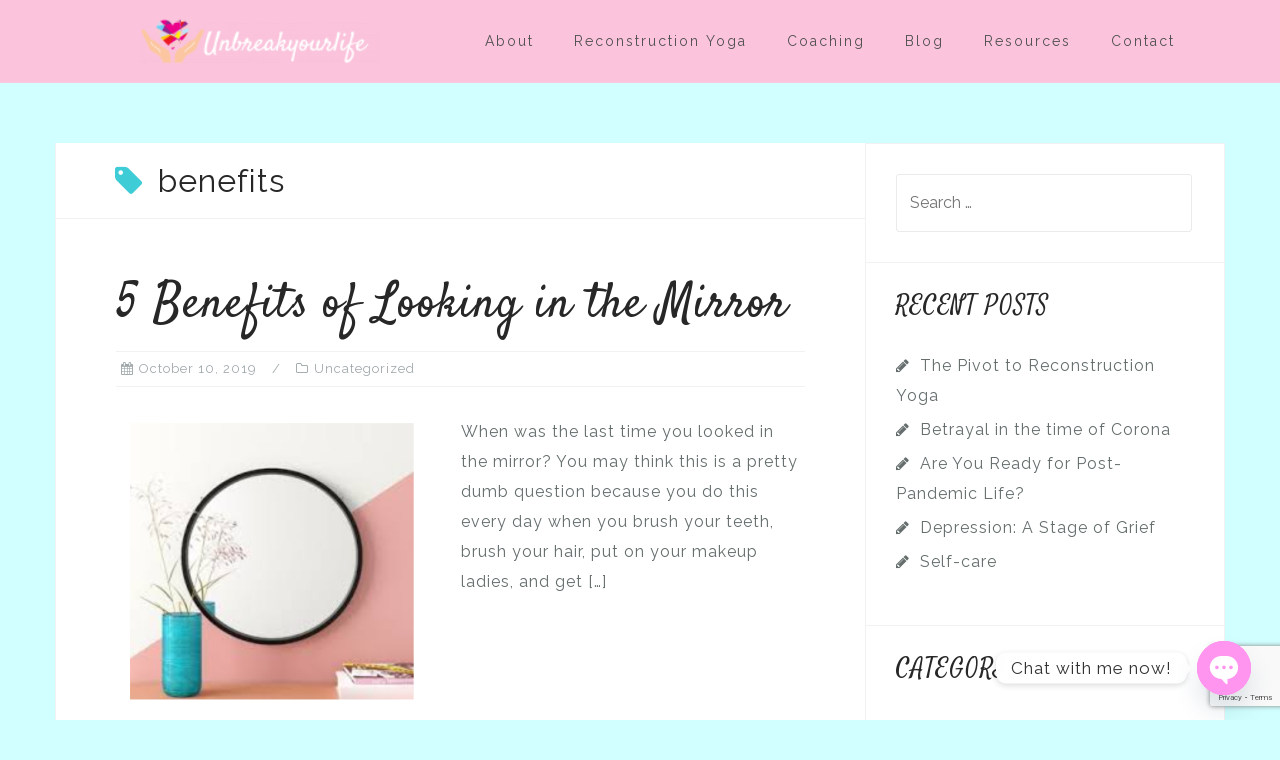

--- FILE ---
content_type: text/html; charset=utf-8
request_url: https://www.google.com/recaptcha/api2/anchor?ar=1&k=6LcVl9UdAAAAAAG-Lh6YuMvaalikgVViokuxhP5q&co=aHR0cDovL3VuYnJlYWt5b3VybGlmZS5jb206ODA.&hl=en&v=N67nZn4AqZkNcbeMu4prBgzg&size=invisible&anchor-ms=20000&execute-ms=30000&cb=dl3wjwvd16eb
body_size: 48677
content:
<!DOCTYPE HTML><html dir="ltr" lang="en"><head><meta http-equiv="Content-Type" content="text/html; charset=UTF-8">
<meta http-equiv="X-UA-Compatible" content="IE=edge">
<title>reCAPTCHA</title>
<style type="text/css">
/* cyrillic-ext */
@font-face {
  font-family: 'Roboto';
  font-style: normal;
  font-weight: 400;
  font-stretch: 100%;
  src: url(//fonts.gstatic.com/s/roboto/v48/KFO7CnqEu92Fr1ME7kSn66aGLdTylUAMa3GUBHMdazTgWw.woff2) format('woff2');
  unicode-range: U+0460-052F, U+1C80-1C8A, U+20B4, U+2DE0-2DFF, U+A640-A69F, U+FE2E-FE2F;
}
/* cyrillic */
@font-face {
  font-family: 'Roboto';
  font-style: normal;
  font-weight: 400;
  font-stretch: 100%;
  src: url(//fonts.gstatic.com/s/roboto/v48/KFO7CnqEu92Fr1ME7kSn66aGLdTylUAMa3iUBHMdazTgWw.woff2) format('woff2');
  unicode-range: U+0301, U+0400-045F, U+0490-0491, U+04B0-04B1, U+2116;
}
/* greek-ext */
@font-face {
  font-family: 'Roboto';
  font-style: normal;
  font-weight: 400;
  font-stretch: 100%;
  src: url(//fonts.gstatic.com/s/roboto/v48/KFO7CnqEu92Fr1ME7kSn66aGLdTylUAMa3CUBHMdazTgWw.woff2) format('woff2');
  unicode-range: U+1F00-1FFF;
}
/* greek */
@font-face {
  font-family: 'Roboto';
  font-style: normal;
  font-weight: 400;
  font-stretch: 100%;
  src: url(//fonts.gstatic.com/s/roboto/v48/KFO7CnqEu92Fr1ME7kSn66aGLdTylUAMa3-UBHMdazTgWw.woff2) format('woff2');
  unicode-range: U+0370-0377, U+037A-037F, U+0384-038A, U+038C, U+038E-03A1, U+03A3-03FF;
}
/* math */
@font-face {
  font-family: 'Roboto';
  font-style: normal;
  font-weight: 400;
  font-stretch: 100%;
  src: url(//fonts.gstatic.com/s/roboto/v48/KFO7CnqEu92Fr1ME7kSn66aGLdTylUAMawCUBHMdazTgWw.woff2) format('woff2');
  unicode-range: U+0302-0303, U+0305, U+0307-0308, U+0310, U+0312, U+0315, U+031A, U+0326-0327, U+032C, U+032F-0330, U+0332-0333, U+0338, U+033A, U+0346, U+034D, U+0391-03A1, U+03A3-03A9, U+03B1-03C9, U+03D1, U+03D5-03D6, U+03F0-03F1, U+03F4-03F5, U+2016-2017, U+2034-2038, U+203C, U+2040, U+2043, U+2047, U+2050, U+2057, U+205F, U+2070-2071, U+2074-208E, U+2090-209C, U+20D0-20DC, U+20E1, U+20E5-20EF, U+2100-2112, U+2114-2115, U+2117-2121, U+2123-214F, U+2190, U+2192, U+2194-21AE, U+21B0-21E5, U+21F1-21F2, U+21F4-2211, U+2213-2214, U+2216-22FF, U+2308-230B, U+2310, U+2319, U+231C-2321, U+2336-237A, U+237C, U+2395, U+239B-23B7, U+23D0, U+23DC-23E1, U+2474-2475, U+25AF, U+25B3, U+25B7, U+25BD, U+25C1, U+25CA, U+25CC, U+25FB, U+266D-266F, U+27C0-27FF, U+2900-2AFF, U+2B0E-2B11, U+2B30-2B4C, U+2BFE, U+3030, U+FF5B, U+FF5D, U+1D400-1D7FF, U+1EE00-1EEFF;
}
/* symbols */
@font-face {
  font-family: 'Roboto';
  font-style: normal;
  font-weight: 400;
  font-stretch: 100%;
  src: url(//fonts.gstatic.com/s/roboto/v48/KFO7CnqEu92Fr1ME7kSn66aGLdTylUAMaxKUBHMdazTgWw.woff2) format('woff2');
  unicode-range: U+0001-000C, U+000E-001F, U+007F-009F, U+20DD-20E0, U+20E2-20E4, U+2150-218F, U+2190, U+2192, U+2194-2199, U+21AF, U+21E6-21F0, U+21F3, U+2218-2219, U+2299, U+22C4-22C6, U+2300-243F, U+2440-244A, U+2460-24FF, U+25A0-27BF, U+2800-28FF, U+2921-2922, U+2981, U+29BF, U+29EB, U+2B00-2BFF, U+4DC0-4DFF, U+FFF9-FFFB, U+10140-1018E, U+10190-1019C, U+101A0, U+101D0-101FD, U+102E0-102FB, U+10E60-10E7E, U+1D2C0-1D2D3, U+1D2E0-1D37F, U+1F000-1F0FF, U+1F100-1F1AD, U+1F1E6-1F1FF, U+1F30D-1F30F, U+1F315, U+1F31C, U+1F31E, U+1F320-1F32C, U+1F336, U+1F378, U+1F37D, U+1F382, U+1F393-1F39F, U+1F3A7-1F3A8, U+1F3AC-1F3AF, U+1F3C2, U+1F3C4-1F3C6, U+1F3CA-1F3CE, U+1F3D4-1F3E0, U+1F3ED, U+1F3F1-1F3F3, U+1F3F5-1F3F7, U+1F408, U+1F415, U+1F41F, U+1F426, U+1F43F, U+1F441-1F442, U+1F444, U+1F446-1F449, U+1F44C-1F44E, U+1F453, U+1F46A, U+1F47D, U+1F4A3, U+1F4B0, U+1F4B3, U+1F4B9, U+1F4BB, U+1F4BF, U+1F4C8-1F4CB, U+1F4D6, U+1F4DA, U+1F4DF, U+1F4E3-1F4E6, U+1F4EA-1F4ED, U+1F4F7, U+1F4F9-1F4FB, U+1F4FD-1F4FE, U+1F503, U+1F507-1F50B, U+1F50D, U+1F512-1F513, U+1F53E-1F54A, U+1F54F-1F5FA, U+1F610, U+1F650-1F67F, U+1F687, U+1F68D, U+1F691, U+1F694, U+1F698, U+1F6AD, U+1F6B2, U+1F6B9-1F6BA, U+1F6BC, U+1F6C6-1F6CF, U+1F6D3-1F6D7, U+1F6E0-1F6EA, U+1F6F0-1F6F3, U+1F6F7-1F6FC, U+1F700-1F7FF, U+1F800-1F80B, U+1F810-1F847, U+1F850-1F859, U+1F860-1F887, U+1F890-1F8AD, U+1F8B0-1F8BB, U+1F8C0-1F8C1, U+1F900-1F90B, U+1F93B, U+1F946, U+1F984, U+1F996, U+1F9E9, U+1FA00-1FA6F, U+1FA70-1FA7C, U+1FA80-1FA89, U+1FA8F-1FAC6, U+1FACE-1FADC, U+1FADF-1FAE9, U+1FAF0-1FAF8, U+1FB00-1FBFF;
}
/* vietnamese */
@font-face {
  font-family: 'Roboto';
  font-style: normal;
  font-weight: 400;
  font-stretch: 100%;
  src: url(//fonts.gstatic.com/s/roboto/v48/KFO7CnqEu92Fr1ME7kSn66aGLdTylUAMa3OUBHMdazTgWw.woff2) format('woff2');
  unicode-range: U+0102-0103, U+0110-0111, U+0128-0129, U+0168-0169, U+01A0-01A1, U+01AF-01B0, U+0300-0301, U+0303-0304, U+0308-0309, U+0323, U+0329, U+1EA0-1EF9, U+20AB;
}
/* latin-ext */
@font-face {
  font-family: 'Roboto';
  font-style: normal;
  font-weight: 400;
  font-stretch: 100%;
  src: url(//fonts.gstatic.com/s/roboto/v48/KFO7CnqEu92Fr1ME7kSn66aGLdTylUAMa3KUBHMdazTgWw.woff2) format('woff2');
  unicode-range: U+0100-02BA, U+02BD-02C5, U+02C7-02CC, U+02CE-02D7, U+02DD-02FF, U+0304, U+0308, U+0329, U+1D00-1DBF, U+1E00-1E9F, U+1EF2-1EFF, U+2020, U+20A0-20AB, U+20AD-20C0, U+2113, U+2C60-2C7F, U+A720-A7FF;
}
/* latin */
@font-face {
  font-family: 'Roboto';
  font-style: normal;
  font-weight: 400;
  font-stretch: 100%;
  src: url(//fonts.gstatic.com/s/roboto/v48/KFO7CnqEu92Fr1ME7kSn66aGLdTylUAMa3yUBHMdazQ.woff2) format('woff2');
  unicode-range: U+0000-00FF, U+0131, U+0152-0153, U+02BB-02BC, U+02C6, U+02DA, U+02DC, U+0304, U+0308, U+0329, U+2000-206F, U+20AC, U+2122, U+2191, U+2193, U+2212, U+2215, U+FEFF, U+FFFD;
}
/* cyrillic-ext */
@font-face {
  font-family: 'Roboto';
  font-style: normal;
  font-weight: 500;
  font-stretch: 100%;
  src: url(//fonts.gstatic.com/s/roboto/v48/KFO7CnqEu92Fr1ME7kSn66aGLdTylUAMa3GUBHMdazTgWw.woff2) format('woff2');
  unicode-range: U+0460-052F, U+1C80-1C8A, U+20B4, U+2DE0-2DFF, U+A640-A69F, U+FE2E-FE2F;
}
/* cyrillic */
@font-face {
  font-family: 'Roboto';
  font-style: normal;
  font-weight: 500;
  font-stretch: 100%;
  src: url(//fonts.gstatic.com/s/roboto/v48/KFO7CnqEu92Fr1ME7kSn66aGLdTylUAMa3iUBHMdazTgWw.woff2) format('woff2');
  unicode-range: U+0301, U+0400-045F, U+0490-0491, U+04B0-04B1, U+2116;
}
/* greek-ext */
@font-face {
  font-family: 'Roboto';
  font-style: normal;
  font-weight: 500;
  font-stretch: 100%;
  src: url(//fonts.gstatic.com/s/roboto/v48/KFO7CnqEu92Fr1ME7kSn66aGLdTylUAMa3CUBHMdazTgWw.woff2) format('woff2');
  unicode-range: U+1F00-1FFF;
}
/* greek */
@font-face {
  font-family: 'Roboto';
  font-style: normal;
  font-weight: 500;
  font-stretch: 100%;
  src: url(//fonts.gstatic.com/s/roboto/v48/KFO7CnqEu92Fr1ME7kSn66aGLdTylUAMa3-UBHMdazTgWw.woff2) format('woff2');
  unicode-range: U+0370-0377, U+037A-037F, U+0384-038A, U+038C, U+038E-03A1, U+03A3-03FF;
}
/* math */
@font-face {
  font-family: 'Roboto';
  font-style: normal;
  font-weight: 500;
  font-stretch: 100%;
  src: url(//fonts.gstatic.com/s/roboto/v48/KFO7CnqEu92Fr1ME7kSn66aGLdTylUAMawCUBHMdazTgWw.woff2) format('woff2');
  unicode-range: U+0302-0303, U+0305, U+0307-0308, U+0310, U+0312, U+0315, U+031A, U+0326-0327, U+032C, U+032F-0330, U+0332-0333, U+0338, U+033A, U+0346, U+034D, U+0391-03A1, U+03A3-03A9, U+03B1-03C9, U+03D1, U+03D5-03D6, U+03F0-03F1, U+03F4-03F5, U+2016-2017, U+2034-2038, U+203C, U+2040, U+2043, U+2047, U+2050, U+2057, U+205F, U+2070-2071, U+2074-208E, U+2090-209C, U+20D0-20DC, U+20E1, U+20E5-20EF, U+2100-2112, U+2114-2115, U+2117-2121, U+2123-214F, U+2190, U+2192, U+2194-21AE, U+21B0-21E5, U+21F1-21F2, U+21F4-2211, U+2213-2214, U+2216-22FF, U+2308-230B, U+2310, U+2319, U+231C-2321, U+2336-237A, U+237C, U+2395, U+239B-23B7, U+23D0, U+23DC-23E1, U+2474-2475, U+25AF, U+25B3, U+25B7, U+25BD, U+25C1, U+25CA, U+25CC, U+25FB, U+266D-266F, U+27C0-27FF, U+2900-2AFF, U+2B0E-2B11, U+2B30-2B4C, U+2BFE, U+3030, U+FF5B, U+FF5D, U+1D400-1D7FF, U+1EE00-1EEFF;
}
/* symbols */
@font-face {
  font-family: 'Roboto';
  font-style: normal;
  font-weight: 500;
  font-stretch: 100%;
  src: url(//fonts.gstatic.com/s/roboto/v48/KFO7CnqEu92Fr1ME7kSn66aGLdTylUAMaxKUBHMdazTgWw.woff2) format('woff2');
  unicode-range: U+0001-000C, U+000E-001F, U+007F-009F, U+20DD-20E0, U+20E2-20E4, U+2150-218F, U+2190, U+2192, U+2194-2199, U+21AF, U+21E6-21F0, U+21F3, U+2218-2219, U+2299, U+22C4-22C6, U+2300-243F, U+2440-244A, U+2460-24FF, U+25A0-27BF, U+2800-28FF, U+2921-2922, U+2981, U+29BF, U+29EB, U+2B00-2BFF, U+4DC0-4DFF, U+FFF9-FFFB, U+10140-1018E, U+10190-1019C, U+101A0, U+101D0-101FD, U+102E0-102FB, U+10E60-10E7E, U+1D2C0-1D2D3, U+1D2E0-1D37F, U+1F000-1F0FF, U+1F100-1F1AD, U+1F1E6-1F1FF, U+1F30D-1F30F, U+1F315, U+1F31C, U+1F31E, U+1F320-1F32C, U+1F336, U+1F378, U+1F37D, U+1F382, U+1F393-1F39F, U+1F3A7-1F3A8, U+1F3AC-1F3AF, U+1F3C2, U+1F3C4-1F3C6, U+1F3CA-1F3CE, U+1F3D4-1F3E0, U+1F3ED, U+1F3F1-1F3F3, U+1F3F5-1F3F7, U+1F408, U+1F415, U+1F41F, U+1F426, U+1F43F, U+1F441-1F442, U+1F444, U+1F446-1F449, U+1F44C-1F44E, U+1F453, U+1F46A, U+1F47D, U+1F4A3, U+1F4B0, U+1F4B3, U+1F4B9, U+1F4BB, U+1F4BF, U+1F4C8-1F4CB, U+1F4D6, U+1F4DA, U+1F4DF, U+1F4E3-1F4E6, U+1F4EA-1F4ED, U+1F4F7, U+1F4F9-1F4FB, U+1F4FD-1F4FE, U+1F503, U+1F507-1F50B, U+1F50D, U+1F512-1F513, U+1F53E-1F54A, U+1F54F-1F5FA, U+1F610, U+1F650-1F67F, U+1F687, U+1F68D, U+1F691, U+1F694, U+1F698, U+1F6AD, U+1F6B2, U+1F6B9-1F6BA, U+1F6BC, U+1F6C6-1F6CF, U+1F6D3-1F6D7, U+1F6E0-1F6EA, U+1F6F0-1F6F3, U+1F6F7-1F6FC, U+1F700-1F7FF, U+1F800-1F80B, U+1F810-1F847, U+1F850-1F859, U+1F860-1F887, U+1F890-1F8AD, U+1F8B0-1F8BB, U+1F8C0-1F8C1, U+1F900-1F90B, U+1F93B, U+1F946, U+1F984, U+1F996, U+1F9E9, U+1FA00-1FA6F, U+1FA70-1FA7C, U+1FA80-1FA89, U+1FA8F-1FAC6, U+1FACE-1FADC, U+1FADF-1FAE9, U+1FAF0-1FAF8, U+1FB00-1FBFF;
}
/* vietnamese */
@font-face {
  font-family: 'Roboto';
  font-style: normal;
  font-weight: 500;
  font-stretch: 100%;
  src: url(//fonts.gstatic.com/s/roboto/v48/KFO7CnqEu92Fr1ME7kSn66aGLdTylUAMa3OUBHMdazTgWw.woff2) format('woff2');
  unicode-range: U+0102-0103, U+0110-0111, U+0128-0129, U+0168-0169, U+01A0-01A1, U+01AF-01B0, U+0300-0301, U+0303-0304, U+0308-0309, U+0323, U+0329, U+1EA0-1EF9, U+20AB;
}
/* latin-ext */
@font-face {
  font-family: 'Roboto';
  font-style: normal;
  font-weight: 500;
  font-stretch: 100%;
  src: url(//fonts.gstatic.com/s/roboto/v48/KFO7CnqEu92Fr1ME7kSn66aGLdTylUAMa3KUBHMdazTgWw.woff2) format('woff2');
  unicode-range: U+0100-02BA, U+02BD-02C5, U+02C7-02CC, U+02CE-02D7, U+02DD-02FF, U+0304, U+0308, U+0329, U+1D00-1DBF, U+1E00-1E9F, U+1EF2-1EFF, U+2020, U+20A0-20AB, U+20AD-20C0, U+2113, U+2C60-2C7F, U+A720-A7FF;
}
/* latin */
@font-face {
  font-family: 'Roboto';
  font-style: normal;
  font-weight: 500;
  font-stretch: 100%;
  src: url(//fonts.gstatic.com/s/roboto/v48/KFO7CnqEu92Fr1ME7kSn66aGLdTylUAMa3yUBHMdazQ.woff2) format('woff2');
  unicode-range: U+0000-00FF, U+0131, U+0152-0153, U+02BB-02BC, U+02C6, U+02DA, U+02DC, U+0304, U+0308, U+0329, U+2000-206F, U+20AC, U+2122, U+2191, U+2193, U+2212, U+2215, U+FEFF, U+FFFD;
}
/* cyrillic-ext */
@font-face {
  font-family: 'Roboto';
  font-style: normal;
  font-weight: 900;
  font-stretch: 100%;
  src: url(//fonts.gstatic.com/s/roboto/v48/KFO7CnqEu92Fr1ME7kSn66aGLdTylUAMa3GUBHMdazTgWw.woff2) format('woff2');
  unicode-range: U+0460-052F, U+1C80-1C8A, U+20B4, U+2DE0-2DFF, U+A640-A69F, U+FE2E-FE2F;
}
/* cyrillic */
@font-face {
  font-family: 'Roboto';
  font-style: normal;
  font-weight: 900;
  font-stretch: 100%;
  src: url(//fonts.gstatic.com/s/roboto/v48/KFO7CnqEu92Fr1ME7kSn66aGLdTylUAMa3iUBHMdazTgWw.woff2) format('woff2');
  unicode-range: U+0301, U+0400-045F, U+0490-0491, U+04B0-04B1, U+2116;
}
/* greek-ext */
@font-face {
  font-family: 'Roboto';
  font-style: normal;
  font-weight: 900;
  font-stretch: 100%;
  src: url(//fonts.gstatic.com/s/roboto/v48/KFO7CnqEu92Fr1ME7kSn66aGLdTylUAMa3CUBHMdazTgWw.woff2) format('woff2');
  unicode-range: U+1F00-1FFF;
}
/* greek */
@font-face {
  font-family: 'Roboto';
  font-style: normal;
  font-weight: 900;
  font-stretch: 100%;
  src: url(//fonts.gstatic.com/s/roboto/v48/KFO7CnqEu92Fr1ME7kSn66aGLdTylUAMa3-UBHMdazTgWw.woff2) format('woff2');
  unicode-range: U+0370-0377, U+037A-037F, U+0384-038A, U+038C, U+038E-03A1, U+03A3-03FF;
}
/* math */
@font-face {
  font-family: 'Roboto';
  font-style: normal;
  font-weight: 900;
  font-stretch: 100%;
  src: url(//fonts.gstatic.com/s/roboto/v48/KFO7CnqEu92Fr1ME7kSn66aGLdTylUAMawCUBHMdazTgWw.woff2) format('woff2');
  unicode-range: U+0302-0303, U+0305, U+0307-0308, U+0310, U+0312, U+0315, U+031A, U+0326-0327, U+032C, U+032F-0330, U+0332-0333, U+0338, U+033A, U+0346, U+034D, U+0391-03A1, U+03A3-03A9, U+03B1-03C9, U+03D1, U+03D5-03D6, U+03F0-03F1, U+03F4-03F5, U+2016-2017, U+2034-2038, U+203C, U+2040, U+2043, U+2047, U+2050, U+2057, U+205F, U+2070-2071, U+2074-208E, U+2090-209C, U+20D0-20DC, U+20E1, U+20E5-20EF, U+2100-2112, U+2114-2115, U+2117-2121, U+2123-214F, U+2190, U+2192, U+2194-21AE, U+21B0-21E5, U+21F1-21F2, U+21F4-2211, U+2213-2214, U+2216-22FF, U+2308-230B, U+2310, U+2319, U+231C-2321, U+2336-237A, U+237C, U+2395, U+239B-23B7, U+23D0, U+23DC-23E1, U+2474-2475, U+25AF, U+25B3, U+25B7, U+25BD, U+25C1, U+25CA, U+25CC, U+25FB, U+266D-266F, U+27C0-27FF, U+2900-2AFF, U+2B0E-2B11, U+2B30-2B4C, U+2BFE, U+3030, U+FF5B, U+FF5D, U+1D400-1D7FF, U+1EE00-1EEFF;
}
/* symbols */
@font-face {
  font-family: 'Roboto';
  font-style: normal;
  font-weight: 900;
  font-stretch: 100%;
  src: url(//fonts.gstatic.com/s/roboto/v48/KFO7CnqEu92Fr1ME7kSn66aGLdTylUAMaxKUBHMdazTgWw.woff2) format('woff2');
  unicode-range: U+0001-000C, U+000E-001F, U+007F-009F, U+20DD-20E0, U+20E2-20E4, U+2150-218F, U+2190, U+2192, U+2194-2199, U+21AF, U+21E6-21F0, U+21F3, U+2218-2219, U+2299, U+22C4-22C6, U+2300-243F, U+2440-244A, U+2460-24FF, U+25A0-27BF, U+2800-28FF, U+2921-2922, U+2981, U+29BF, U+29EB, U+2B00-2BFF, U+4DC0-4DFF, U+FFF9-FFFB, U+10140-1018E, U+10190-1019C, U+101A0, U+101D0-101FD, U+102E0-102FB, U+10E60-10E7E, U+1D2C0-1D2D3, U+1D2E0-1D37F, U+1F000-1F0FF, U+1F100-1F1AD, U+1F1E6-1F1FF, U+1F30D-1F30F, U+1F315, U+1F31C, U+1F31E, U+1F320-1F32C, U+1F336, U+1F378, U+1F37D, U+1F382, U+1F393-1F39F, U+1F3A7-1F3A8, U+1F3AC-1F3AF, U+1F3C2, U+1F3C4-1F3C6, U+1F3CA-1F3CE, U+1F3D4-1F3E0, U+1F3ED, U+1F3F1-1F3F3, U+1F3F5-1F3F7, U+1F408, U+1F415, U+1F41F, U+1F426, U+1F43F, U+1F441-1F442, U+1F444, U+1F446-1F449, U+1F44C-1F44E, U+1F453, U+1F46A, U+1F47D, U+1F4A3, U+1F4B0, U+1F4B3, U+1F4B9, U+1F4BB, U+1F4BF, U+1F4C8-1F4CB, U+1F4D6, U+1F4DA, U+1F4DF, U+1F4E3-1F4E6, U+1F4EA-1F4ED, U+1F4F7, U+1F4F9-1F4FB, U+1F4FD-1F4FE, U+1F503, U+1F507-1F50B, U+1F50D, U+1F512-1F513, U+1F53E-1F54A, U+1F54F-1F5FA, U+1F610, U+1F650-1F67F, U+1F687, U+1F68D, U+1F691, U+1F694, U+1F698, U+1F6AD, U+1F6B2, U+1F6B9-1F6BA, U+1F6BC, U+1F6C6-1F6CF, U+1F6D3-1F6D7, U+1F6E0-1F6EA, U+1F6F0-1F6F3, U+1F6F7-1F6FC, U+1F700-1F7FF, U+1F800-1F80B, U+1F810-1F847, U+1F850-1F859, U+1F860-1F887, U+1F890-1F8AD, U+1F8B0-1F8BB, U+1F8C0-1F8C1, U+1F900-1F90B, U+1F93B, U+1F946, U+1F984, U+1F996, U+1F9E9, U+1FA00-1FA6F, U+1FA70-1FA7C, U+1FA80-1FA89, U+1FA8F-1FAC6, U+1FACE-1FADC, U+1FADF-1FAE9, U+1FAF0-1FAF8, U+1FB00-1FBFF;
}
/* vietnamese */
@font-face {
  font-family: 'Roboto';
  font-style: normal;
  font-weight: 900;
  font-stretch: 100%;
  src: url(//fonts.gstatic.com/s/roboto/v48/KFO7CnqEu92Fr1ME7kSn66aGLdTylUAMa3OUBHMdazTgWw.woff2) format('woff2');
  unicode-range: U+0102-0103, U+0110-0111, U+0128-0129, U+0168-0169, U+01A0-01A1, U+01AF-01B0, U+0300-0301, U+0303-0304, U+0308-0309, U+0323, U+0329, U+1EA0-1EF9, U+20AB;
}
/* latin-ext */
@font-face {
  font-family: 'Roboto';
  font-style: normal;
  font-weight: 900;
  font-stretch: 100%;
  src: url(//fonts.gstatic.com/s/roboto/v48/KFO7CnqEu92Fr1ME7kSn66aGLdTylUAMa3KUBHMdazTgWw.woff2) format('woff2');
  unicode-range: U+0100-02BA, U+02BD-02C5, U+02C7-02CC, U+02CE-02D7, U+02DD-02FF, U+0304, U+0308, U+0329, U+1D00-1DBF, U+1E00-1E9F, U+1EF2-1EFF, U+2020, U+20A0-20AB, U+20AD-20C0, U+2113, U+2C60-2C7F, U+A720-A7FF;
}
/* latin */
@font-face {
  font-family: 'Roboto';
  font-style: normal;
  font-weight: 900;
  font-stretch: 100%;
  src: url(//fonts.gstatic.com/s/roboto/v48/KFO7CnqEu92Fr1ME7kSn66aGLdTylUAMa3yUBHMdazQ.woff2) format('woff2');
  unicode-range: U+0000-00FF, U+0131, U+0152-0153, U+02BB-02BC, U+02C6, U+02DA, U+02DC, U+0304, U+0308, U+0329, U+2000-206F, U+20AC, U+2122, U+2191, U+2193, U+2212, U+2215, U+FEFF, U+FFFD;
}

</style>
<link rel="stylesheet" type="text/css" href="https://www.gstatic.com/recaptcha/releases/N67nZn4AqZkNcbeMu4prBgzg/styles__ltr.css">
<script nonce="HMRlnr6u-SUXbHziC29-Eg" type="text/javascript">window['__recaptcha_api'] = 'https://www.google.com/recaptcha/api2/';</script>
<script type="text/javascript" src="https://www.gstatic.com/recaptcha/releases/N67nZn4AqZkNcbeMu4prBgzg/recaptcha__en.js" nonce="HMRlnr6u-SUXbHziC29-Eg">
      
    </script></head>
<body><div id="rc-anchor-alert" class="rc-anchor-alert"></div>
<input type="hidden" id="recaptcha-token" value="[base64]">
<script type="text/javascript" nonce="HMRlnr6u-SUXbHziC29-Eg">
      recaptcha.anchor.Main.init("[\x22ainput\x22,[\x22bgdata\x22,\x22\x22,\[base64]/[base64]/[base64]/ZyhXLGgpOnEoW04sMjEsbF0sVywwKSxoKSxmYWxzZSxmYWxzZSl9Y2F0Y2goayl7RygzNTgsVyk/[base64]/[base64]/[base64]/[base64]/[base64]/[base64]/[base64]/bmV3IEJbT10oRFswXSk6dz09Mj9uZXcgQltPXShEWzBdLERbMV0pOnc9PTM/bmV3IEJbT10oRFswXSxEWzFdLERbMl0pOnc9PTQ/[base64]/[base64]/[base64]/[base64]/[base64]\\u003d\x22,\[base64]\\u003d\x22,\[base64]/KgMuwqLDnMKaNsO1w6PCsjo2E8Kob8Knw4PCjH4qSmjChxxfesKoNsKgw71dLyTClMOuNjNxUQxdXDJ0EsO1MVjDtS/Dun4/wobDmFFIw5tSwpjCmnvDnhpXFWjDgsOaWG7Drncdw43DuyzCmcOTXcKHLQpcw5rDgkLChl9AwrfCrMO/NsODN8OnwpbDr8OXUlFNCHjCt8OnFDXDq8KRGMKES8KaaBnCuFBbwrbDgC/CrWDDojQ7wqfDk8KUwqPDhl5YecOMw6wvFygfwotbw6I0D8Obw4c3woM1BG9xwrRtesKQw6HDtsODw6YgOMOKw7vDt8OewqotGTvCs8KrccKhcj/DpyEYwqfDky/CowZXwqjClcKWNMKfGi3Ci8KHwpUSCcOhw7HDhRIkwrcUGcOzUsOlw4/DocOGOMK6wqpABMO4OsOZHVxywpbDrTTDliTDvgvCr2PCuANJYGQ+XFN7wqzDssOOwr1xfsKgbsKyw6jDgXzChcKzwrMlFMK/YF9fw609w4ghD8OsKhcuw7MiH8KjV8O3cAfCnGpHbMOxI1/DpilKGcOmdMOlwppMCsOwWMOWcMOJw4szTAAseiXCpEbCtCvCv3Z7E1PDmsK8wqnDs8OmLgvCtAfCqcOAw7zDjgDDg8Obw7JVZQ/Cv1d0OFPCqcKUelVIw6LCpMKCaFFgQ8KvUGHDlcKIXGvDv8KNw6x1EWdHHsOyF8KNHCh5L1bDpW7Cgio3w6/DkMKBwqF8Sw7CtnxCGsKYw77CrzzCgVLCmsKJVcK8wqoRIcKTJ3xxw6J/DsOIEwNqwoDDv3Q+WUxGw7/DqHY+wowGw5kAdGcMTsKvw7Zzw51iY8K9w4YREcKDHMKzCS7DsMOSVA1Sw6nCoMOZYA8zIyzDucOOw7R7BT4rw4oewqXDusK/e8Ozw7Urw4XDg3PDl8KnwqfDp8OhVMOIdMOjw4zDusKJVsK1TsKowrTDjDXDjHnCo2tvDSfDrcOfwqnDngnCoMOJwoJmw6vCiUImw7DDpAc0bsKlc0XDjVrDnwXDribCm8KHw40+TcKTXcO4HcKjPcObwovCqsKvw4xKw61rw55obEnDmGLDosKJfcOSw4gKw6TDqW/[base64]/[base64]/ClHLDul/[base64]/wodJw77DnQc1wq7CsE1TJ8OSwrjCl8K0YXrCi8O6A8OkDMKPJz8eQFXCqsKOc8KKwqxNw4XCvyc2wogYw7/Cv8KyZ01GTjEswoDDny7CkVjCmlTDqMObG8KWw4zDoADDgcK2fj7DrwtYw4Yxb8KywpPDtMOjNcO0worCisKbPVfCrmnCtBPCkkjDgiwGw6UvQ8OVbcKiw6cAccKbwqLCj8KYw5otLWnDvsO0OEJrOMO/XcOPbjXCiTjCgMO/w6AnHGTCpidLwqQ6D8ODWE9TwrvCh8OwBcKCwpLCrC1CJ8KmeHczSMKddxbDu8KzT17DhcKNwoZjZsK3w7/Dk8OPE0FYW2jDj38lRcK0SgzCpsO8wpHCq8OqO8KEw4lJbsK9bcK3fEUvKw/[base64]/[base64]/K8KNGAvCuXhHw6smwqLCjsOnw6zCgijCq8KFIsKuwp3ChsK5Z3bDj8K+wprDiz7CsX8+w6HDiwAjw7hmZS3Cr8K2wpXDpGfCjm3CpMK8wqhtw4okw6A6wo0gwpHChDo8CMKWdcOBw63DoRUqwrQiwrEhC8K6wq3CnATDhMKWHsO/IMKVwoPDsgrDtldow4/Dh8Ouwolcw7p8w63ChMOrQjjDo2BVJGrCugPCgBbCviBII0DCtcKfKDJZwovCgh3CusOfHMOvMkJdRsOrSMK/[base64]/DpVLCsB5mwrVcTcOBCUTCpcO5dcOCUBTDpCkCw6/CnGrCncKlwrjCo11BOjDClMKCw7tHfsKjwqJYwqjDkj7DpRoXw50Yw7olwrfDvSl6wrYRNMKPIl9FTAbDgcOkYFzCicO/wqV1woh9w6jDt8OHw5Yxb8O3w44CZBnDrsOvw7MNwoJ+LMOewq0GJcKXwp/Cm3rCll/CqMOnwq9PeVEEw5plU8KUaXoPwrEbFsKJwpDCqT84O8KmGMKvI8K/ScOyPCrDuGLDp8KVfcK9NElOw45dfH7Du8Kywq5tWsKEbcO8w5TDmCLDuArDsAcfLcKkAsOTwprDlkDDhD0vc3vDljIxwrxGwrN5wrXCqDHDgsOSJGTDlcOQwrZBHsK0w7bDpU/CvMKuw6UFw5N9B8KdO8O6HcKDf8K7NMKuckXCqHnDnsOww4PDjAjCkxUHw4AHDVTDjMKVw5DDtMKjXA/Du0LDm8KKw6fCnmpPRsOvwph5woDCgiTDsMKaw7pJw65tKGHDp1d/c2bDssKiUsOyGsKkwovDhAgxUcOQwo4Jw5zCnX9kZMOBwq9hwpTDv8KCwqxswqIYISxUw4QqOVLCscKlw5Iyw6jDuTt4wrQHEypKWl3ClkxgwrbDlcK6ccKICsONfi7CmMKzw43DhMKEw6gfwp1ZZH/[base64]/DpwE1w5sbw6fCqHhPGzEDwrgoAMKJH1AZDMKLRMK5fEoVw4bDhcK5w4ptZkPCoQHCl3DDtW1eGDrClxDCq8OjB8OAwpxgTDIiwpYaKynCjjpjVAk1DgxFBTkUwpkZw6ZAwokdLcKCV8KzZV/Dt1J6NnfCt8OMwr3CjsOJwol5K8OWF3rDrFvCmUMOwrd4f8KvDT1Cwqs2wqfDvsKhwo1UKmcEw7EOZG/DlcK6eTAiZ05oc0hhUS93wrFWwr7CoRIvw6BVw4A8wo8sw6Udw6EGwqE4w7PDgQ/CvTsSw7LDmm9gITsQcFQ8wpFjHkUnDnPCnsO1w6DDjyLDrGLDiHTCp3gqFV0rYcOGwrvDpT8GRsOOw7NVwozDi8Oxw5tCwrZtIcOyesK/OQPCssKHwp1cLcKOw7hGw4TCjg7DjMOQOTDCnQUqbyDCocO/SsKZw6w9w7XCnsOVw6zCo8KKHsKaw4J8w7LCpC7CksOLwojDpsKBwq1vwodgaXVXwpoqLMOgHcO/wrgTw6bCvMOUw4cGACzCmsO1w4vCszDDj8KkGsOdw4jDg8OpwpTDusKCw5jDuxkxDmw6JsORYTfDpDXDjWoEWkUJa8OAwp/DvsKdeMK+w5oaIcK/EsKPwpAjwpIPSMKDw6kMwpvCrnBxWjk8wp/CrlrDlcKBF1rCpsKmwp8nwrfCqB/CnB0+w49XB8KbwqI4woA2NjHCm8Kvw691w6LDsiLCpklzHkbDmcOnJ1oVwoQmwopZbj/DsxjDmsKMw4cAwrPDqXoRw5MSwoNFBVnCgMKlwp8Ew5sgwotNw5l2w5JiwpURbQYbwqTClwLDu8KtwqvDomEMNsKEw7DCnMKOH1oMExjChMK/PjPDs8ObVsO3wrDChTV8G8KXwpMLLMK7w5FzdcKtMMOGAGkuw7bDh8OSwrPDlko/wqkGwqTDlwXCr8KLOndHw7d9w5tbDwnDs8K0ambCi2ggwr9dw60qUMObSDM1w7PCrMK+GsK4w4tPw7o9bnMhZi/DoFd1WcONTznChcOScsKxCk4NccKfK8O+w4DCmxHDscONw6Utw4xvf3dxw77DszEXS8KIwqsbworDksKpF2Fsw47DtgM7wpTDhhl1fUXCt3fDjMOTS0RUwrTDvcOxwqR2wq/[base64]/DoFfDihUBS8KLCEzChxbCo1kjagZcw4gvw6diwpUzw73Dgm3Ci8Kxw4pVIcKLJwbDlRYjwo7Ck8KHcHsIdMOkPsKbW1TDtsKbJhplw4w2GsKma8K2FAhhO8OFw6PDlx1TwrY+w6DCrlLCvRnCrRgGTVzCjsOgwpjCmcK1RkvChMO3ZQAVNmNhw7/DlcKuecKJDyjCvsOGMCVgUAQpw6YdccKhwpLCscOAwoBrfcOzOHI4wpHCgWFzccKvworConA8CxJAw6/[base64]/CgRJVbMOwUAjDvhh1RMKQw5kGwqlQOMK2Ozktw5TClxhsYQY4w4LDicKBAGvChsONwqPDsMOCw5cuW3Z5wp7ChMKFw5tSA8K1w6LDtcK0McKlw5TCncK3wrXClGkDKMKgwrJfw6cUHsK+woTChcKmPyvChcOrSz/CjMKDATfCo8KQwpDCrnrDmArCqcOVwqF6w7jCgcOaJHzDtxbCsmTDjsOZw6fDjBvDgnANw7wYe8OmQ8OSwrzDvjHDujzCvjPDvhEsIwQ9w6pEwq/ChVoSYsOxdsOqw5BNYi46wrAVflXDhTXCpcOEw6XDlsKYwosLwo1Uw7VRacOPwrMRwrbCosKPwoZYw63Co8KWBcO/[base64]/[base64]/Ds8KpPCvCog/DmS7CgD/CiSrDpCNww6fCq8OlU8KXw4IRwrI8wqDCmsKHMnt3NXRpwrjDisKFw7Q/wojCvEDCox4qXnLChcKEVQPDpcOOH0rDkMOGWlXDu2zDrMOPCzrCpzHDqsK5wqIuc8OKWVpnw7duwpLCg8Kqw642BQUtw6zDrsKcAcOvwr/Dv8ONw4hiwpg+NTxnLBLDgcKmUEfDgMOcwoPCjWXCoTHCvcKiPsOdwpJzwoPCkl1rEQcSw7LCgwPCncO2wqDClzEWw6oQw5VlMcOcw5PDg8KBOcKhwqJtw71jw54IXFp0Az3Ci1HDgxfDmcOQNsKULHMkw7F3NsOLbStlw7/Dv8K4HnfCpcKnEX5jbsK4VMOEGhXDsG88woJzL3bClVlTNU7DvcKtScOBwp/DlEUpwoYEw4cRw6LDvHktw5nDksOLw6QiwovCqcKGw6FIUcOCwojDvjQaY8OhC8OlHFwow7JHXgnDlcKiacKPw5Y9UMKmB1fDjH7Cq8KfwqnCvcK/[base64]/CtjM+w4jCqjQWwqrDi1DCrWYuw6/[base64]/[base64]/DhErCmMOQLG/[base64]/DtXvCisOPwrXCj35Qw53CnE7Csw/CnMOSej/Dp2Bbw7PCqAE+w6fDnMKRw4HDgjfCgMKLwpRkwpvCmF7CjcOhdTB9w6PDlTrDgcKkZMKrTcO2MTTCmxVwesK+bcOoGj7CusOfw7dEL1DDk0YDacKXw6XDhMKyE8OIFMOsYsKww43CiXfDkirDucKgSsKvwql4wr3DhU1+e3jCvCbClHsMZFl9w5/CmUDCn8K5HCXCqMO4ZsKLVMO/dHnCt8O5wrzDu8KNHSXClWLDrV8lw4DCosKtw7HCm8Kmw795QxvDo8KdwrZ3P8OXw6/DlFHDhMONwrLDtGJ4YcOtwokbL8Kowp3Cs3pvBVHDpxcfw7nDn8OKw40PRwHCiiRQw4LCl3gvHUbDsEdoTsOswqVWOcObbixew5XCtcKYw6bDgsO7w7/DknHDlsOvwrnCklPCjcO0w63ChMKzw7RbFRnDtsKlw5fDsMOtLzkBAU/DscONw6UVcsKuXcOyw7RVVcKIw7FAwrTCjsOXw5DDh8KcwrnCpVfDnSfCj3zDjsOndcK9b8O2MMOdwrrDk8KNDFTCpmVHwpohw5Y1w5PCk8KFwoFdwr7Cl1keXFgbwpofw43DuAXCl01TwofCoxlcA0HClFtowq/CuxrCgsOxZ09qAMOdw4HCqcKkw6AnN8KCw6bCuR7CkwfDqnkXw6VBQ3w+wp1Bw7MNw7gCScK7URPCkMOHUgLCkzDCvlrCp8OkSSczwqTClcOOVgrDvsKCWMKIwo0YbsKFwr03Qnl+WAknwr7CucO2XcKRw4LDlMOgUcOmw7ZsD8OcC2rCgV/DqXbCisKqw4/CoxYaw5ZfSMKabMKvScKXQ8OlfybCnMOPwog9cRvDrVo/[base64]/Cm2LDucKTecKzM8Kfw4bCs8KFwqwwwoXDicKFEcOxw6B0w4JeaQ0PBDg7woXCnsKkBVrDj8K4DMOzAcKsOSzCssO/wofCtGUUbH7DlsOLD8ODwq4lTCrDjk9hwp7CpzHCrH7DqMOPT8OVSnnDmDzCsknDhcOZw6vCmcOJwp/CtiwWwo/CqsK1D8OZw4hEXcK7esKQw60CJcKAwqRmXMKvw7DCkTwVJRzCtMOVVTBPw4t8w4fCi8KdMcKIwp5/[base64]/FsOiwqTDr8KpwpbDrE3CglIED8OdSEvDg8KIwrwhwrXCqcKfwofCuDgBw58Fwp3CqEXDpSZVHiEcGcONwpvDnMO9GsOSOsO8VsOcQnxaRR5kXMKRwo9uH3vDt8Kdw7vCvl0Vw4HClHtwMMKseyTDusKOw6/DmcK/ch1hS8KGRXvCqgUUw4HCn8KVJMOdw4jDoSnCkT7DhFXDuS7Cu8Klw73DkcOkw6xwwq7CjWHClcK8BiZUw6Yaw4vDhMOCwpvCq8OkwpZ4w4DDuMKOOWzCgjzCjFdOTMOAdsOxRmlgbFXDnnE8wqQ4w7PDvxU8w5Q0woh/XzzDmMKXwqnDocOSZcOeGcO3Wn/Drg3CkFnCrcOSImrCp8OFCG5Ww4bCjlTCt8O2wpbDim/DkX8jw7wDQsOqTwo5wqoaYDzDncKLwrp6w6swZDfDsFR6wowGwrPDhk7DvMKHw7ZSCx7DhR7ChcKZFcKVw5xWw6MHE8O8w6TCo37DlkbDqcKMZ8OOTGrDszETCsKBFDUYw4nClMO+DB7Dr8KYw6BjRSDDhcKMw7vDmcOQw5xVOnzCkQ/[base64]/Ds0rDrcOZYXbDmFRJQ8KGwr7Cj3vDoMK7w7xYBxXClMKzwqzDiHIQw6jDjHLDlsOLw6jClgPCh0zDgMKiwox4P8OBDsKHw5ZgQw/[base64]/[base64]/ChHTCssKHGEQnVMKJw5PCh1lcRRvDmy/Duz8Uwo7Dv8KfeRrDnRswP8ORwqHDqhHDhsOcwoVhw79FL2dwJXxYwo7CgMKLwpB4EWfDhz3DuMO1wqjDszPDr8O6AR7DisKpF8KoZ8KQw7/CjCTCv8OGw4HClArDp8Oxw4PDkcOnw7gQw60Da8KuQSPCrsOGwofDkEPCr8Okw6bDsiEaNcOhw6jDixrCqH/CqcKhDVLDhxXCkMOTc07CmUEDbsKZwo3Cmis9dEnCh8Kbw6Uwcmw1wprDuTLDoGUgJ3Vpw6PCqSp5YkxFFyjChlkZw6DCu0rCgxDDjMKmwprDrnE/wqJiR8Odw6jDncKZwqPDm3kLw5sPw6/Dr8OBGTUcw5fDqMKvwoDDhF/ClMOcfDZQw7wgahMIw5TDsTU3w4hjw78GcsKAdQIZwrVtJcOBw5cOIsK3wrvDlsOUwpFKw5nCjsOKGMOAw5TDpMO8NsONU8Kyw4UXwp/CmmVyCkjCrD0OFzTDp8Kcwp7DuMO8wpnCuMOpwp/Cpl1KwqDDgMKVw5XCrjxMEMObdmgtXCHDsjXDgEnCn8KPfcOTXjYPJsO6w4F3d8KCPMOPw61NC8Kpw4HDoMK7wqJ9YnQpbCwIwr7DpDcpA8KuR1XDgcOmRlXDiCnDhMOxw7sgw5nDssOlwq0yaMKFw6kiwp/CumfDtsOYwooNOcO4YhLCmMOySQEUwo9gb1bDpcOOw57DqcOUwqwidMKbPCIIw6gPwrNxw4vDjGMmFsOAw4nDnMOPw5XCn8KJwq3DhgBWwoDCpcObw75oN8OmwpN3w7HCsWDCo8KFwp/CiUQww7JwwqjCvQzCsMKswo1MQ8ORw6fDkMOYczzCqR5gwrrCpWRSdsOBwrY0ekjDrMK9QmbCuMOaDMKRU8OqTMKxH1jCisOJwrvCi8KTw7LCpAZDw4N7w5dPw4IMYcKzw6QLPEzDl8OTRlzDuRUHLyoGYDLDisKgwp3CsMOXwo/CjnHChhNNEGzCpGplTsKdw6bDg8KZwovDo8OZL8OLbHjDssKGw4kkw6hlAcOPUcOhacKJwr9JLgBMZ8KuccOswo3CuFZRKljDgsONfjQ/WMOrUcOaEhV1FsKDw6Bzw4VPHGPCj3ELwp7DuToUUhdYw6XDusKIwpQGKGDDpMK+wos7Vwd1w7QPw4dfIcKNLQbCmsOVw4HCsz87LsOiwqM/w4o/ZMKKZcOywqViHE4kBcKUwrLCnQbCu1EWwqNVw47CpsKyw6pCeUnCskVLw44IwpXDjMK6JGRpwr3Cv08+Bycow4DDn8KkS8O0w4nDrsOiwqnCrMO+wqgjwrN/HzlPRcKpwq3DkCETw7vCt8Kpb8OdwpnCmMKowpzCscOGwqHDkcO2wpbCsRbCj0/DscKvw5xKesOPwrATHEDDpRYvMDPDqsOhU8OJUsOBw6/ClBYAfMOsCU7DpsOvWsO+w6s0wphGwpIkG8KLwpUMbMOpW2h5wrtYwqbDjRnDqBwAK2LDjG7Crhhlw5A9wp/Cv2Yow7vDvcK2woAIVHvCv1vCsMOoKT3CicOqwqo3bMKdw4PDgWMYwrc+w6TCvcOPwo9Yw60VIkzCthMgw5RewpHDmsOEIVXCh3VFI0nCuMKzwqAtw77CvCPDm8O0w4DCpMKLOgBvwq5bw6Z6H8OnBMKzw4/CocK9wpbCscONw747cEHDqmpJK14ew6d4esKZw5B9wpVmwqnDlMKrasOhJjzCi3nDhmfCucO3e0RKw57CrMONXkjDpAQmwp/CnsKfw5TDhnwRwr4FIG/CnMOpwoNWwrpxwoZkwoHCginDk8OWeCjDh2kOGAPDv8OYw6/CocK+NX1Hw7bDlMOywrNmw4c8w455MGTDplfCgcOVwqHDvsKQw6sdw5fCnUTCvwlFw7jCuMKyV0R5w78ew7LCi3MKeMOibsOXSsORYMOIwr3DqlLDgsOBw5zDvX88NsKnJMORPUPDrRptS8KQTsO5wpnDtHgKeijDiMK/wo/DqcKow5AAKFvDtzXCowIjJ25uwoh6M8Ofw4vDs8KTwqzCncOKw5vCmsKdH8KIw6gIAsO5JBs2FV7Ch8Opw5Ijwpoow782bcOAw5fDkANkwocjaVtcwrBnwpVlLMKnbMOuw63Ci8O/w7Nzwp7CosOSwqjDvMO7dzDCuCXDmR55Xjd9QGHClsOSYsK8SsKKK8OcOsKyYcO2b8Kuw4jCmA9yQMK1Zz4AwqfCoETCvMOrw6/ClAfDiS0kw6ofwoTCmm0kwpLDp8Khw7PDgzzDmWTDsWHCq203wqzCvmBVaMOwcyvCl8OyHsOdwqzCgBoQBsO/GkHDuDnCrS1lw7xuwr7Chx3DtGjDskrCoERQTMOKFMOdJ8OpW2PCksOawrdGw7vDqsOdworCj8OjwpTCnsOOwrXDvcO/wpkYblFWVljCiMKrPlRbwoImw68Ewo3CvRvCjsKnAGPCs1zCrXnDjXZ/c3bDnhRfLBIjwpU9w6I3ai/DgcOLw7XDvsONIRBywpJxOsKpw6lNwplFDMK7w5jChDExw4JIw7PDmSlxw7VywrPDqDbDnkTCqMO2w4PCkMKTLMOBwoPDj24Gw60iw5Jjwp4QQsO5w7gTDXBQVDfDkz7DqsOTw57ChUHDpcK3SHfCqcKRw67CmcKUw5/Cv8KawoswwoMaw6twYj9iwoU0wpoIwo/DtTTCqHZNIjNIwpvDkBBSw5vDo8OZw7DDgBgwG8Khw40ow4PCosOoI8OwMAjCjRTCnGrCuBkSw4VPwpLCqT1dT8OFKsK8eMKWwrwJOkNKdTfDqMOoT04wwoXCknTDpwXCi8OMYsKwwq8xwqYawrh6w5XDliXCikMpbkcZGXPCvQvCoz3DnyE3B8OxwpEsw6/DhmbDlsKRw7/DncOuZBDCrMKfw6MhwqrClMO/[base64]/Dq8K5GVnDrDVLLUTDkMKmwoHCqcKiOMOCO24tw6Y+wrrCn8OKw4zDsTRBXn94MS5Fw5lCwoMxw5ECbMKJwoY5wp0owpvCnsOHKsOFMCFDXSXDi8Oyw5YdHcKMwqENS8K0wqIRDMObCsO/TsKmK8Kgwo7DkSTDgsKxaWVsR8Ojw4Q4woPCt1cwY8KVwr4IE0fCgDgJIBtQYRTDlsKgw4zCpH7CmsK5w6wRw6MswqwsacO/woEnw48/w53DlTp6E8Klw4Mww5k/wpDCjkcyEVrClsOtSw84w5bCiMO8wprCjDXDicOPNDATABAcw709w4TDrB7CkHRHwrlsSC/[base64]/DqcKUccKyeMKibMOPK8KYCcOew5fCp2zCvsKxw4PCuG/CmnrCpXXCujHDpcOCwqssFsO8HsOAPMKnw6Yiw6ZlwrEWw4R1w7YnwoFlFmcfB8K4wpxMw4XDtjRtF3VdwrLChGAVwrYww7Axw6bCnsOCw43DjHN9w405HMKBBMO+d8OxaMKISWPCr1YZTwNRwofCmcOnYsOABCLDocKRbcO7w4d0wp/CiFfCj8Ogwp7CqAjCv8KVwr/DoVHDl3LCjsO6w7XDqcKmFsObPsKEw75zGsKSwq4Kw6/Ct8OiV8OTwqPDj1N/wqnDmRcMw5xywqbCixAiwo/Dq8OMw4FaNsOoesO/WjTChg9TZW8rBsOsJ8KCw6s9DWTDozDCr1/Dm8Olw6fDlyEgwqTDunDDqkbCkMOiCsOPe8OvwrDDkcOCDMKLw4jDjMO4cMKIw7cUwp0tAMOGL8OUV8K3w64QVhjCk8OJw5zCtVl8IR3ChsOpX8KDwox/OMOnw4DDtsKmw4fCrsKMwqbCnS7CicKaXcKwA8KrfsOZwoA6ScOHwqcnwq1Vw7IWCm3DlMKIHsOuUinCn8K/[base64]/w4F7w4o4SDsRMDg9NlPCo8KgMsKQWx43DsO7w7waT8O1wqI8aMKIGT1IwpJOMsOHwpXDu8O7aTlCwrlKw4DCghPCk8KOw4NNMSXDpsK6w6LCsHJLJsKRwqXDsXXDlsOQwogDwpNVBHTCjsKDw77Dl2/CoMKvXcO/KClqw7XCsXs+PwY8wpQHw6DCo8KFw5rDu8KgwoXCs3LCpcKLwqVHw7kPwpgwOsKTwrLCpVLCvVLDjScZXsKNJ8O7eXAnw5MHRsOwwosrwoJxeMKDwp8lw6dBB8Onw6F1CMKrOsOYw5k9wpwXMMOcwptEbTFzcWZxw4s9IynDpVZTwqzDoFjDssKqfgvDrsOUwo/DmsOxwqcbwpt+CTw5D3F2IcO/w6o7QXNWwrpyQcKWwrnDlMOTRzLDi8KWw7JjDw7CtR42wot0wptHKMKKwprCozUwbMOvw7Iewp7DuTzCl8OrN8K6LMOYGVrDpB3CocKKw6HCkhNxdMOVw4zCgcKiE2/DrMOmwpEGw5rCgsOqCsOsw6DCu8KFwoDCj8Otw7bCtMOPcMOyw7/Dvm58Hn7Cu8K5w6rDkcOXCx08P8KmQG5owpMKw6LDuMO4wqjCq1XCm2ovw7txMcK2FMOzGsKrwrw/wrjCuzxtw68Zw5/[base64]/D8Orw7rDpsOZUsKiwrLCmxwqdsK+wpAMwqw2SirDjVrCq8KDwpvCqMKGwrfDoRd4wp/[base64]/GsKqIcOZw5DDqcKew6HCnsO6TcK0XApTw4zDlsKRw7pAwrHDvGDCpsO6wpnDuXnCnwTDj3crw6PCqkR0w5jCnCvDm21Vw7fDmWrChsO0Tl7CpcObwppxb8OsBzkGB8KQw7ZAw6LDicKsw53ClBEBUcOpw7PDhcKLwoBgwr9rfMKPaA/Dh0DDj8ONwrPCnsK5wq59wpfDum3CnAvCjMOwwoFCGWkZbQbCqnDCiV7CqcKNwrHCjsO/[base64]/DjxHCrcOKCGLClgY9wrfCpjYMfXDDujUyTMO8bUTCsEwrwpDDmsKiwoU7QQnCjFM5FsKMMsOBwqDDtgrCll7DtsOAdMKKw5PCl8OLw7t6FyPDi8KjYsKZw49dbsOlw7Y8wpLCq8KvJ8KNw7kqw7YdT8KEcGjCj8OuwpQJw7zChMKyw5HDu8O3DAfDosOZJD3Cl3vChW/CgMKNw5stPcOveCJrMBRqG0s0w5HCnQwIw6DDlnjDtsOwwq8Qw43DsVpPIRvDgGc6U2/DrjY5w7YZBBvCl8O4wpnCkjB8w4Rlw6TDmcKiwo/[base64]/[base64]/CuG05wrXCg1TCg8OSw5FJSyjCgsKBw7oKeg3Cj8KXG8OLSMO2w6wLw6s7EBLDkcOHHcOMPMKsGHHDqGsaw7PCmcO9QGrChWTCrCllw5PCsDEeYMOOA8OUwqLClFUHwo/[base64]/wpBiMMO7wpzCjB4sIXskw5gtwrLCjcOUwpLDssKORRl4V8KPw6c8wobChkI5RcKDwoPClcOYETdBRsOGwppTwqXCm8OOKR/[base64]/w5vCu8O5wpxbw5vCpcOVZhcOMsKyCcOLQEkuwqjDnMOud8K0aA5Lw7DCvTHCnGR6A8KvWxtmwrLCpcKDw47Dr0RNwp8nwrrDnGPCg2XCjcOAwp/CtS1jTMKywojCllPCvxAlwrxiwpXDnsK/CSVvwp00wqjDisKbw5RaLjPDqMKYIcO3G8KlDWEcVwk4I8Osw68yCwvDksKOQMKgZ8KrwpjCocOXwq1Qb8KTE8KRPm5QKsKRb8KZPsKIwrQIVcOVwo/DocK/VHbDkXnDjsOcF8OAw5Ifw6rDtMOBw6TCocKsFE/DucOALUvDncKkw7DCpcKfZU7ClsKrV8KJw6w3woLCucKWVQXCilBUQsKHwqrCjgzDoGBzL17CssOcX3/CuifCk8O5N3QePCfDkyTCu8KoIz7Dh1/DisOKdsOYwoMcw5zDqsKPwr9Aw6zCsjxLw7zDoQnDrifCoMOPw6AEdA/CrMKaw4fCpAbDrcKvAMO4wpkMAMOrGGHCtMKBwpPDrmLDq0VlwpkwOV8HRV8KwoQcwpjCk2NiE8Kkw7FhcsK+w43CrcO7wqDCrVxAwqAIw64Ow7dcdzvDhXZOIMKqw47DlQPDgEdaL0nChcObMcOZwoHDrS7CtDNiw5kPwr3CtjvDsB/Cs8KFDMOYwr5rJ2LCvcOKEcKZQMKjc8OlasOeP8K6w4fCq1N6w69jfUYHwp4MwpQibQY8GMKrcMONw57DtMOvNUTCvm1RID7DiQ7Cr23Co8KITMOIS1vDv1tDY8K1wqbDmMKDw5ZrUR9Nwq0bXwrCoG0twrd5w7U6wozDqXXDisO/w5/[base64]/[base64]/wrAfLgfCsGNAwq3DocOgO8KKeMK2w6EdU8OCw5TDhcODw6ZGQsKQw6rDnypqYMObwqfCmH7CgcKSS19eYsO5AsKfw4l4IsKyw5k0dVUUw40Bwr8rw6nCgQ7Dn8KZFlN7woMzwqhcwo4DwrgCCMO0R8KjQcKEwqYIw6wVwo/DtFluwoRZw6fClhrDnzMJdUhFw7spbcKTwoTCvMK8wojDs8K5w6sJwoFtw49ow6sSw6TCtXDCt8K5OcK2VldgRMKgwpB4bMOnLR1HY8OWMxrCixRVwq5QS8K6JWrCpHXClcK7A8K/w7vDnVDDjwXDsytoMsOXw6jCjVRaXX7DhMKhMMO7w4wuw610w5rCnMKNTXwyJVxeFsKgScOaF8OISMONUih5Dz5kwpwkPcKHaMK/[base64]/DoVjDjS4fIsOEdS/Dm8OKVxDCqiHCmMKhH8O/w7VeHiPClQvCpDNew5nDk0DCicOcwocmKhpNaRNAcSAOF8Ocw4hjVW/Dk8OXw7vDh8OLw6DDuG/[base64]/CiXR7w54YGMOFKxQcRlU/W8KFwpjDq8OHw5/[base64]/DrsOPbn7DocKVw5TCusKIw7kIwpMhDHMWwqTDvFZZNsK6XcK8XcOywrhTXCHCnHV0AlcHwqjCkMKrw7lqSMKzPyxEfjk7fcOAXQYpIcOTVsOyMWYSWsKzw5/Co8Osw5nClsKKaibDpcKkwp/CuhEew7cHw5zDih/DryTDi8OtwpXCpVkBRFpRwoxxHRLDrlfCvWl5eHNqCsKRacKkwojCmTk5NgrCkMKrw5/[base64]/DjB7CgDABw6ckwqrDvsOww5fClAk5UMOAQsKmbCxBGBnDsxLClsKDwrDDtC9Nw7HDjcKUIcKfNsOvQ8KBw6rCmGDCksKZw5lnw5I0wo/CuAjDujtsFcOow5nCksKJwowOb8OawqHCu8OIbRvDoznCrzjDkndSK1HDo8OCw5JeeUrCnF5lawMBwoV4wqjCogpTMMOBw7JrccKgRBUyw5sAa8KTw78iwr5SMkpTVMO+wpdyZUzDlsKEDcKIw4EBGMOtwqklXEjDk3DCvxfDqgrDt2Vuw58rXcOxwrg/w6QNSEfCn8O5IsK+w4HDj3zDvAR+w7HDhSrDkHjCucK/[base64]/[base64]/wpnClwRiGDINXMK5w6nCjCVXwoxoSwHDvifDm8OswrbCqDLDmFTDs8Kqw4/DgMOQw5nDmngia8OtFcKGESvCiw7Dok/CkMKbVTTCtl5awqFTwoHDvMKwC1hVwqU+wrfCl2DDm07DjBDDu8OHWyvChVQaKW44w6xow7zCgsO6fh56w7Y5ZwgvZFYxGDvDu8K9wpzDuU/[base64]/Dv8KmwqR7wp7CvSzCssKzw7rDh1vCpcKwwotTwpvDkxBowr9OLlDDrMK9wrjCoTcUcMOqX8KKDRZjAUHDgcKEw5HCgsKzwrZlwqrDmsOPbDc4wr/DqzrCg8KAwq0tIMKkwq/[base64]/Dqxogwpl4SnDCuGcGw4RHLgRzdwHCvDprNBl7w7cSw4Nxw5PCtcOhw4/DnG7DridVw5zDsHxQTUXCu8KIeQc4w5Z6RS/[base64]/ComHDljkOwrshFRczXWdIw7ISPRd6w4DDqzV+B8OJacKdAy97EiLCtsK/wq5Dw4LDj0Ivw7jDtiN4F8KzbsKZc3bCmGXDosKRNcKHwrDDv8O2EcKocsKdHjcGw6dfwpbCiAxPWsOkwq42w5/DgMKeLXPDrcO0wqkiGyHDinx1wqDDt3vDqMOWHMOpT8OlesO6Ph/[base64]/[base64]/[base64]/[base64]/DicOmwobCo1Uxwo/Dm8KkUMO/wqjCok0FCjvClcKjw5/CkMK4EjhRQTQ5fsKowqrCp8Kbw7zCmGTDmSrDhMKCw6LDulJyecKZTcODQ158RMO9wpYcwp0eTHTCo8O2az8EAMKkw6PClDZSwqpJAn5gXlbClj/[base64]/CnsOVw6DCtsORLsKvw5PCjHIvw5oLwo1+MMOcEcKww48fdsOhwrxlwqxOTsOgw5YGIWzCjsO2wpV5w5o8ZsOlKsO8wpXDicO6QytyVA/CvQfCuQTDucKRfsOpwrHCn8OEFCchBi3CulkDAQEjK8OFwo9rwoQhSzAFEsOJw5w+f8OcwoJ8R8Ouw5xjw5nCkyDDuiZ6EMKEwq7Cl8K6worDhcOPw7zDsMK4w6DCgMK8w6Z+w4spJMORbsOQw6Qdw6XCri0INAs1JcO9SxJ7fsKRGX/Dr3xFbEgKwqHDhsOgw5jCnsKrcMOkVsOYemJow5Rgw7TCpVY6R8KmDkPDmlrCmsKuJUzCosKOCMO/[base64]/DmWtCSFbCvCUlwpvDosO+Mh7CtMOgS8KcOsOWwpPDnB1Hw6jCnFAKHkfCksO6bz1KRQwAwqtPw4wpEsKAecKQTQk+RDLCp8KAQBcOwqdSw7BIJMKSWwIDw4rDiD5BwrjCvSdhw6zCocKJQlB5FUNBFhMxw5/DscK/woEbwrnDrUDDksK6G8KaKVXCj8KxZsKMwrrDnQbCs8O2aMKvCE/[base64]/DqsKtw7LCisKsQ8OZfBTCj8Kxw5fDnzsfPjjDp0zCgmDDtsK4eAYrV8OKYcOMMm9/XRwbw7UBTRHCgE5hXyVhBcO7dR7CusOawrTDkSwFLsOTWiXCuz/ChMKyIk1QwpB3a3TCtWcQw6rDkwvCksOQWyTDtMKdw4c8BsO+BMOnZEHCjyEGwrnDhRvCgMKsw7LDl8KtH0Z7wq1Uw5c7DcK+PMOjw4/[base64]/Dp8KbCQZNS8Ove8KhwrLCjHzCgSQ2JCB6wp3CgXjCoULDnlZRIR5pwq/CqBLDn8KBw6EHw6xRZyhcwqE0PWNSAMKSw6MXwpJCw49bwovCv8Kmw7DDq0XDjifDosOVT2dgHUzCgMOsw7zCrUrDi3BUUBvDucONa8OKwr1sWsKIw5bDhMKaLsOoTcOdwrh1w4pow7JRw7PCoEvCiHYpTsKNw65Ow4MTAWlEwowRwqTDo8K/wrLDhkFqUsKzw6fCtHNrwrzDpMKzd8OXTFPCiwTDvhzCiMKyfkDDksOyW8ODw6gBTxAcURfDvcOvSi3DsE0wfy1gCHrCl0PDhcO+AsOZLsKiVVnDgGvCl2LDjghZwrYxGsOqQsOyw6/CmHMbFEXCpcKqbBt6w6h2w7skw54WewF3wpg2Km/ClxPCiHp+wpTCm8K/wppLw53Dl8O9IFo8VcKDVMOiwqNKZcOxw4VUJWY/w4rCqys/AsO6esK7HsOnwoQRW8KAw7fComEuAx4pVMOLX8OKw68ybk/DmGR9IsOFwrbClX/DnRUiwrXDv1zDiMKpw5XDhAkTe3hUNMObwqEIFcKvwp3DscKCwrfDuxM+w7R3b1BSKsOVw5nCm3ErLMKiwp3Dl0ViNz3CmnQ5GcOyUMOuFBTDiMOCMMKnwpYuw4fDlQnDlFFTFCQeMD3Dg8KtMVPCvcKTHsK/Jn1ZF8Kmw7djYsKpw61Kw5PClBjDg8KxUn/CuD7Dn0TDs8KCw5x3MMKzw7vCrMOqPcKaw4bCisOdwqtBwofDqsOkIWsNw4bDj3E2TQHCmMOnPsO6bSUVRsKsNcOmThoSw74QWxLCqAjDuX3Dg8KeBcO+FMKJwoZEcklkw5MITMO1STR7YA7Co8K1w6Q1JzxPwrRAwr/[base64]/d8OgNcKqw5Z+w7rDrgHDjmZ9TsKsZMKbCFMvJcKzeMOgwpsXKcO2dXzDlMK9w7TDusKXcHTDoVYsFcKBNwXDj8OMw4khw7lTJhUpf8K0KcKTw4bCq8KLw4PDisOgw7fCoybDssKbwqFZQyfDiVXDosKhesObwr/Dg1YawrbDigwVw6nDh1LCv1Z9ecK6woMnw6JtwoDCisOxw5DDpnsnR33DicOCaxpXdsObwrQLMz/DicOxwoTCgEZAw4FuPl8VwpFdw6fCv8Ofw6xdwrDDm8K0wrlNwoZhw4lNPhzDmT5IYzptwp18B21NX8KuwqXDlFN8bndgwpzDo8KPMwkzEEEBwq/DkcKew5vCusOawqwAwqbDgcOawrZlZMObw6zCv8OFw7XChm4kwpvCkcK6Q8K8JMKgwovDq8OvQ8OodCs2Rw/DjRUMw7VgwqTDtVbDuh/[base64]/DlEnChhNqw4VkwonCo13Cn0XCh8OSw68GIMOqw4PDqhcXGMKDw48iw5Y2DMKLbcK/[base64]/HMKPHsOYWHU/RzDDi8O2ZTjCrsOAw4nCvMOaZ3DCmQ0dLsKdHV/DpMOuw6gYcsKKw7ZFUMKJQ8KNwqvDisKUw7TDscOMw5YSM8KjwqISdjMwwpfDt8O7HBwebTdKw5ZcwoRLIsK7fsKdwoxOJ8Kiw7ARw6Bxw5XCpGorwqZtw4NIF0w5wpTCmFRGQsOVw6x0w6dIw6BPX8KEwovDoMO1woMrJsOK\x22],null,[\x22conf\x22,null,\x226LcVl9UdAAAAAAG-Lh6YuMvaalikgVViokuxhP5q\x22,0,null,null,null,1,[21,125,63,73,95,87,41,43,42,83,102,105,109,121],[7059694,176],0,null,null,null,null,0,null,0,null,700,1,null,0,\[base64]/76lBhnEnQkZnOKMAhmv8xEZ\x22,0,0,null,null,1,null,0,0,null,null,null,0],\x22http://unbreakyourlife.com:80\x22,null,[3,1,1],null,null,null,1,3600,[\x22https://www.google.com/intl/en/policies/privacy/\x22,\x22https://www.google.com/intl/en/policies/terms/\x22],\x22cxOLmbrwSWDLYYCWG/M1H5wxoC4DpNkNMp1j+6iBnp4\\u003d\x22,1,0,null,1,1769595361656,0,0,[62],null,[63,250,205,152],\x22RC-_tWRS8UZCxB0bw\x22,null,null,null,null,null,\x220dAFcWeA55AfW8eC8epEGnmiqxpkyMAOg0zUS4TyTjfSbo22lSzYzT4rL7t9uaL1hCXwamwu1qa_FHO47NtIHbbmgNhL3R8DTAEw\x22,1769678161655]");
    </script></body></html>